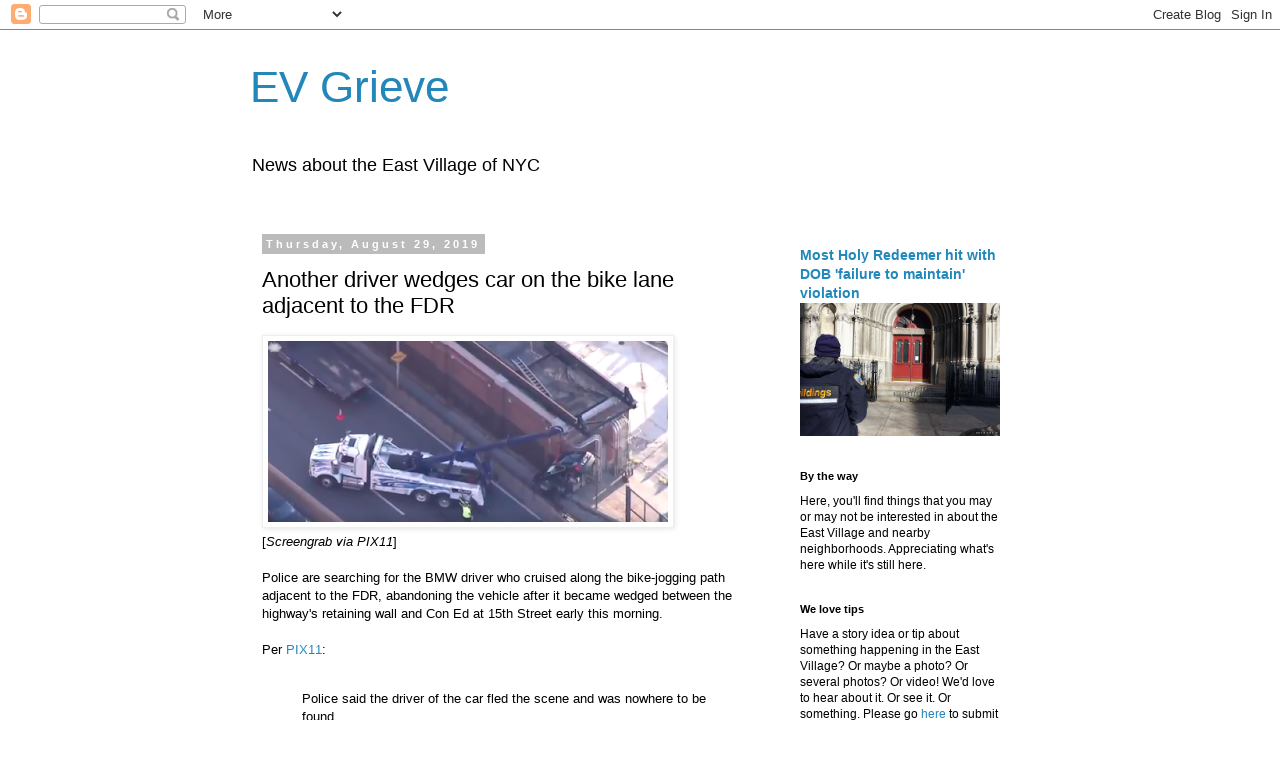

--- FILE ---
content_type: text/javascript; charset=UTF-8
request_url: https://evgrieve.com/2019/08/another-driver-wedges-car-on-bike-lane.html?m=0&action=getFeed&widgetId=Feed1&widgetType=Feed&responseType=js&xssi_token=AOuZoY5BgCuHVz_MCNDv-VkKJsrUl9ZBeg%3A1769112839704
body_size: 473
content:
try {
_WidgetManager._HandleControllerResult('Feed1', 'getFeed',{'status': 'ok', 'feed': {'entries': [{'title': 'That spot used to be Finnertys. Then it became a c...', 'link': 'http://evgrieve.com/2026/01/icymi-wayne-sons-has-left-east-village.html?showComment\x3d1769104523542#c3113682153315476989', 'publishedDate': '2026-01-22T09:55:23.000-08:00', 'author': 'Anonymous'}, {'title': 'Fine these clowns $2500/day and construction will ...', 'link': 'http://evgrieve.com/2026/01/new-construction-remains-paused-at-88-e.html?showComment\x3d1769104244550#c3632461933800191360', 'publishedDate': '2026-01-22T09:50:44.000-08:00', 'author': 'sonyblockbuster'}, {'title': 'We need even more bookshops!', 'link': 'http://evgrieve.com/2026/01/a-visit-to-afterword-bookshop-on-6th.html?showComment\x3d1769102427334#c2045876068615722354', 'publishedDate': '2026-01-22T09:20:27.000-08:00', 'author': 'Shadowwhispers'}, {'title': 'I still grieve the closing of Sunshine Cinema as I...', 'link': 'http://evgrieve.com/2026/01/wednesdays-parting-shots.html?showComment\x3d1769097848191#c2320188463015980020', 'publishedDate': '2026-01-22T08:04:08.000-08:00', 'author': 'Anonymous'}, {'title': 'Thanks, bill... I\x27m always writing E. 5th for ...', 'link': 'http://evgrieve.com/2026/01/icymi-wayne-sons-has-left-east-village.html?showComment\x3d1769094818475#c6759493609541063818', 'publishedDate': '2026-01-22T07:13:38.000-08:00', 'author': 'Grieve'}], 'title': 'EV Grieve'}});
} catch (e) {
  if (typeof log != 'undefined') {
    log('HandleControllerResult failed: ' + e);
  }
}
